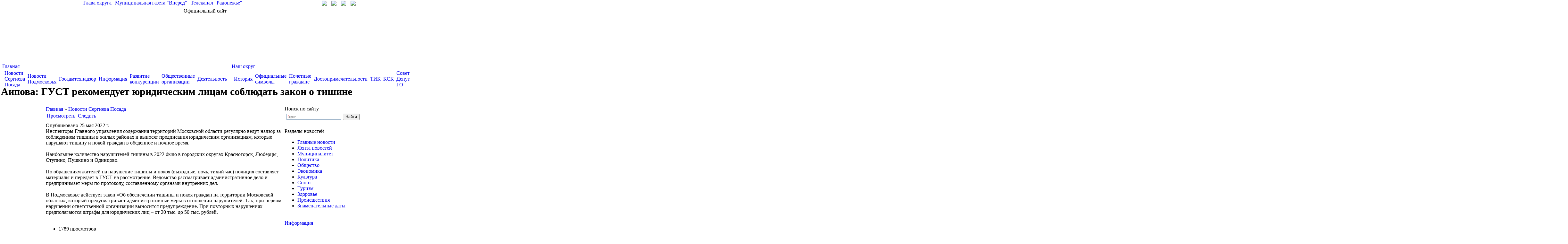

--- FILE ---
content_type: text/html; charset=utf-8
request_url: http://www.sergiev-reg.ru/news-05-2022/aipova-gust-rekomenduet-yuridicheskim-litsam-soblyudat-zakon-o-tishine
body_size: 36190
content:
<html>
<head>
<meta http-equiv="Content-Type" content="text/html; charset=utf-8" />
    <title>Аипова: ГУСТ рекомендует юридическим лицам соблюдать закон о тишине  | Администрация Сергиево-Посадского городского округа</title>
    <meta name='yandex-verification' content='5fb20919b73987c7' />
    <meta name="description" content="Официальный сайт Администрации Сергиево-Посадского городского округа">
	<meta name="keywords" content="Администрация, Сергиев Посад, Сергиево-Посадский, район, глава, постановление">
    <link rel="shortcut icon" href="/sites/default/files/media/gerb.ico" type="image/x-icon" />
    <link type="text/css" rel="stylesheet" media="all" href="/modules/node/node.css?C" />
<link type="text/css" rel="stylesheet" media="all" href="/modules/system/defaults.css?C" />
<link type="text/css" rel="stylesheet" media="all" href="/modules/system/system.css?C" />
<link type="text/css" rel="stylesheet" media="all" href="/modules/system/system-menus.css?C" />
<link type="text/css" rel="stylesheet" media="all" href="/modules/user/user.css?C" />
<link type="text/css" rel="stylesheet" media="all" href="/sites/all/modules/ckeditor/ckeditor.css?C" />
<link type="text/css" rel="stylesheet" media="all" href="/sites/all/modules/views/css/views.css?C" />
<link type="text/css" rel="stylesheet" media="all" href="/sites/all/themes/sergiev/highslide.css?C" />
<link type="text/css" rel="stylesheet" media="all" href="/sites/all/themes/sergiev/highslide-ie6.css?C" />
<link type="text/css" rel="stylesheet" media="all" href="/sites/all/themes/sergiev/style_color.css?C" />
<link type="text/css" rel="stylesheet" media="all" href="/sites/all/themes/sergiev/style.css?C" />
    <script type="text/javascript" src="/misc/jquery.js?C"></script>
<script type="text/javascript" src="/misc/drupal.js?C"></script>
<script type="text/javascript" src="/sites/default/files/languages/ru_5bb3858e826b2fb8a5cdfc389311edd7.js?C"></script>
<script type="text/javascript" src="/sites/all/modules/jquery/jquery.timers.js?C"></script>
<script type="text/javascript" src="/sites/all/themes/sergiev/highslide-full.js?C"></script>
<script type="text/javascript" src="/sites/all/themes/sergiev/highslide_settings.js?C"></script>
<script type="text/javascript" src="/sites/all/themes/sergiev/iepngfix_tilebg.js?C"></script>
<script type="text/javascript" src="/sites/all/themes/sergiev/script.js?C"></script>
<script type="text/javascript">
<!--//--><![CDATA[//><!--
jQuery.extend(Drupal.settings, { "basePath": "/" });
//--><!]]>
</script>
	<script type="text/javascript">
        IEPNGFix.blankImg = '/sites/all/themes/sergiev/blank.gif'; 
    </script> 
	
	<script src='https://pos.gosuslugi.ru/bin/script.min.js'></script> 
<style>
#js-show-iframe-wrapper{position:relative;display:flex;align-items:center;justify-content:center;width:100%;min-width:293px;max-width:100%;background:linear-gradient(138.4deg,#38bafe 26.49%,#2d73bc 79.45%);color:#fff;cursor:pointer}#js-show-iframe-wrapper .pos-banner-fluid *{box-sizing:border-box}#js-show-iframe-wrapper .pos-banner-fluid .pos-banner-btn_2{display:block;width:240px;min-height:56px;font-size:18px;line-height:24px;cursor:pointer;background:#0d4cd3;color:#fff;border:none;border-radius:8px;outline:0}#js-show-iframe-wrapper .pos-banner-fluid .pos-banner-btn_2:hover{background:#1d5deb}#js-show-iframe-wrapper .pos-banner-fluid .pos-banner-btn_2:focus{background:#2a63ad}#js-show-iframe-wrapper .pos-banner-fluid .pos-banner-btn_2:active{background:#2a63ad}@-webkit-keyframes fadeInFromNone{0%{display:none;opacity:0}1%{display:block;opacity:0}100%{display:block;opacity:1}}@keyframes fadeInFromNone{0%{display:none;opacity:0}1%{display:block;opacity:0}100%{display:block;opacity:1}}@font-face{font-family:LatoWebLight;src:url(https://pos.gosuslugi.ru/bin/fonts/Lato/fonts/Lato-Light.woff2) format("woff2"),url(https://pos.gosuslugi.ru/bin/fonts/Lato/fonts/Lato-Light.woff) format("woff"),url(https://pos.gosuslugi.ru/bin/fonts/Lato/fonts/Lato-Light.ttf) format("truetype");font-style:normal;font-weight:400}@font-face{font-family:LatoWeb;src:url(https://pos.gosuslugi.ru/bin/fonts/Lato/fonts/Lato-Regular.woff2) format("woff2"),url(https://pos.gosuslugi.ru/bin/fonts/Lato/fonts/Lato-Regular.woff) format("woff"),url(https://pos.gosuslugi.ru/bin/fonts/Lato/fonts/Lato-Regular.ttf) format("truetype");font-style:normal;font-weight:400}@font-face{font-family:LatoWebBold;src:url(https://pos.gosuslugi.ru/bin/fonts/Lato/fonts/Lato-Bold.woff2) format("woff2"),url(https://pos.gosuslugi.ru/bin/fonts/Lato/fonts/Lato-Bold.woff) format("woff"),url(https://pos.gosuslugi.ru/bin/fonts/Lato/fonts/Lato-Bold.ttf) format("truetype");font-style:normal;font-weight:400}
</style>

<style>
#js-show-iframe-wrapper .bf-2{position:relative;display:grid;grid-template-columns:var(--pos-banner-fluid-2__grid-template-columns);grid-template-rows:var(--pos-banner-fluid-2__grid-template-rows);width:100%;max-width:1060px;font-family:LatoWeb,sans-serif;box-sizing:border-box}#js-show-iframe-wrapper .bf-2__decor{grid-column:var(--pos-banner-fluid-2__decor-grid-column);grid-row:var(--pos-banner-fluid-2__decor-grid-row);padding:var(--pos-banner-fluid-2__decor-padding);background:var(--pos-banner-fluid-2__bg-url) var(--pos-banner-fluid-2__bg-position) no-repeat;background-size:var(--pos-banner-fluid-2__bg-size)}#js-show-iframe-wrapper .bf-2__logo-wrap{position:absolute;top:var(--pos-banner-fluid-2__logo-wrap-top);bottom:var(--pos-banner-fluid-2__logo-wrap-bottom);right:0;display:flex;flex-direction:column;align-items:flex-end;padding:var(--pos-banner-fluid-2__logo-wrap-padding);background:#2d73bc;border-radius:var(--pos-banner-fluid-2__logo-wrap-border-radius)}#js-show-iframe-wrapper .bf-2__logo{width:128px}#js-show-iframe-wrapper .bf-2__slogan{font-family:LatoWebBold,sans-serif;font-size:var(--pos-banner-fluid-2__slogan-font-size);line-height:var(--pos-banner-fluid-2__slogan-line-height)}#js-show-iframe-wrapper .bf-2__content{padding:var(--pos-banner-fluid-2__content-padding)}#js-show-iframe-wrapper .bf-2__description{display:flex;flex-direction:column;margin-bottom:24px}#js-show-iframe-wrapper .bf-2__text{margin-bottom:12px;font-size:24px;line-height:32px;font-family:LatoWebBold,sans-serif}#js-show-iframe-wrapper .bf-2__text_small{margin-bottom:0;font-size:16px;line-height:24px;font-family:LatoWeb,sans-serif}#js-show-iframe-wrapper .bf-2__btn-wrap{display:flex;align-items:center;justify-content:center}
</style >
	
	
<link rel="stylesheet" href="/banner-resources/banner.css">
</head>
<body class="color">
<script type="text/javascript">
	var eys_color = 0;
	var eys_size = 1;
	var eys_kk = 0;
</script>
<div id="bg14" style="background-position:top center; background-repeat:repeat-x;">
<div id="fill14" class="main" style="">
    <div class="header">
        <div style="width:1000px; height:25px; margin:auto; position:relative; text-align:left;">
            <span style="position:absolute; right:30px; top:2px;">
                <a title="Перейти на главную страницу" href="/"><img src="/sites/all/themes/sergiev/images/home.gif"></a>
                <a style="margin-left:10px;" title="Написать письмо" href="mailto:adm@sergiev-reg.ru"><img src="/sites/all/themes/sergiev/images/mail.gif"></a>
                <a style="margin-left:10px;" title="Карта сайта" href="/map"><img src="/sites/all/themes/sergiev/images/map.gif"></a>
                                	<a style="margin-left:10px;" title="Личный кабинет" href="/user"><img src="/sites/all/themes/sergiev/images/in.gif"></a>
                            </span>
            <span class="top_links" style="color:#FFFFFF; padding-left:120px;">
                <a href="/node/7">Глава округа</a> |
                <a target="_blank" href="http://www.vperedsp.ru/">Муниципальная газета "Вперед"</a> | 
                <a target="_blank" href="http://www.tvr24.tv/">Телеканал "Радонежье"</a>
            </span>
        </div>
        <div style="position:relative; width:1000px; margin:auto; text-align:center; height:170px;">
            <div id="official_site">Официальный сайт</div>
            <div id="go_first" onClick='window.location.href="/"'></div>
            
        </div>
    </div>


    <table style="margin:0 auto; width:1000px;" align="center" cellspacing="0" cellpadding="0" border="0">
    <tr><td id="td_left_top"></td><td valign="top">
                
                <div style="text-align:left; height:69px; position:relative;" class="main_menu" id="main_menu">
                    
<table class="menu table_level1"><tr><td class="first1"></td><td class="expanded first active-trail td_level1"><a href="/" title="" in_active_trail="1">Главная</a>
<table class="menu table_level2"><tr><td class="first2"></td><td class="leaf first active-trail td_level2"><a href="/news" title="" in_active_trail="1">Новости Сергиева Посада</a><td class="delim"></td></td>
<td class="leaf td_level2"><a href="/news/moscowarea" title="">Новости Подмосковья</a><td class="delim"></td></td>
<td class="leaf td_level2"><a href="/taxonomy/term/383" title="Новости Госадмтехнадзора">Госадмтехнадзор</a><td class="delim"></td></td>
<td class="leaf td_level2"><a href="/information" title="">Информация</a><td class="delim"></td></td>
<td class="leaf td_level2"><a href="/node/174468" title="">Развитие конкуренции</a><td class="delim"></td></td>
<td class="leaf td_level2"><a href="/node/73350" title="">Общественные организации</a><td class="delim"></td></td>
<td class="leaf last td_level2"><a href="/node/88666" title="">Деятельность</a></td>
<td class="last2"></td></tr></table>
<td class="delim"></td></td>
<td class="expanded td_level1"><a href="/district" title="">Наш округ</a>
<table class="menu table_level2"><tr><td class="first2"></td><td class="leaf first td_level2"><a href="/district/history" title="">История</a><td class="delim"></td></td>
<td class="leaf td_level2"><a href="/district/symbols" title="">Официальные символы</a><td class="delim"></td></td>
<td class="leaf td_level2"><a href="/district/freeman" title="">Почетные граждане</a><td class="delim"></td></td>
<td class="leaf td_level2"><a href="/node/6532" title="">Достопримечательности</a><td class="delim"></td></td>
<td class="leaf td_level2"><a href="/district/tik" title="">ТИК</a><td class="delim"></td></td>
<td class="leaf td_level2"><a href="/node/40578" title="">КСК</a><td class="delim"></td></td>
<td class="leaf td_level2"><a href="/node/67192" title="">Совет Депутатов ГО</a><td class="delim"></td></td>
<td class="leaf td_level2"><a href="/node/78745" title="">Дачникам и садоводам</a><td class="delim"></td></td>
<td class="leaf last td_level2"><a href="/node/177294" title="">Итоги работы</a></td>
<td class="last2"></td></tr></table>
<td class="delim"></td></td>
<td class="expanded td_level1"><a href="/adm" title="">Администрация округа</a>
<table class="menu table_level2"><tr><td class="first2"></td><td class="leaf first td_level2"><a href="/node/169075" title="">Глава</a><td class="delim"></td></td>
<td class="leaf td_level2"><a href="/adm/replacement" title="">Заместители главы</a><td class="delim"></td></td>
<td class="leaf td_level2"><a href="/adm/subunits" title="">Подразделения</a><td class="delim"></td></td>
<td class="leaf td_level2"><a href="/adm/municipal" title="">Муниципальные учреждения</a><td class="delim"></td></td>
<td class="leaf td_level2"><a href="/node/26" title="">Территории</a><td class="delim"></td></td>
<td class="leaf td_level2"><a href="/node/188286" title="">ГОиЧС</a><td class="delim"></td></td>
<td class="leaf td_level2"><a href="/node/66554" title="">Противодействие коррупции</a><td class="delim"></td></td>
<td class="leaf last td_level2"><a href="/node/91155" title="">АТК</a></td>
<td class="last2"></td></tr></table>
<td class="delim"></td></td>
<td class="expanded td_level1"><a href="/node/61945" title="">ЕДДС 112</a>
<table class="menu table_level2"><tr><td class="first2"></td><td class="leaf first td_level2"><a href="/node/61945" title="">Главная</a><td class="delim"></td></td>
<td class="leaf last td_level2"><a href="/node/62054" title="">Документы</a></td>
<td class="last2"></td></tr></table>
<td class="delim"></td></td>
<td class="expanded td_level1"><a href="/docs/regulations" title="">Документы</a>
<table class="menu table_level2"><tr><td class="first2"></td><td class="leaf first td_level2"><a href="/docs/regulations" title="">Устав</a><td class="delim"></td></td>
<td class="leaf td_level2"><a href="/node/74102" title="">Инвестиции</a><td class="delim"></td></td>
<td class="leaf td_level2"><a href="/docs/resolution" title="">Постановления</a><td class="delim"></td></td>
<td class="leaf td_level2"><a href="/docs/reestr" title="">Услуги</a><td class="delim"></td></td>
<td class="leaf td_level2"><a href="/docs/corruption" title="">Антикоррупция</a><td class="delim"></td></td>
<td class="leaf td_level2"><a href="/node/41172" title="">Оценка регулирующего воздействия</a><td class="delim"></td></td>
<td class="leaf td_level2"><a href="http://www.sergiev-reg.ru/node/76000" title="">Мун. контроль</a><td class="delim"></td></td>
<td class="leaf td_level2"><a href="/node/64230" title="">ОФВ и экспертиза</a><td class="delim"></td></td>
<td class="leaf td_level2"><a href="/node/99901" title="">Экономика</a><td class="delim"></td></td>
<td class="leaf last td_level2"><a href="/node/124338" title="">ГЧП</a></td>
<td class="last2"></td></tr></table>
<td class="delim"></td></td>
<td class="leaf td_level1"><a href="/node/60748" title="">Финансы</a><td class="delim"></td></td>
<td class="expanded td_level1"><a href="/node/69692" title="">Экология</a>
<table class="menu table_level2"><tr><td class="first2"></td><td class="leaf first td_level2"><a href="/node/69692" title="">Мероприятия</a><td class="delim"></td></td>
<td class="leaf td_level2"><a href="/node/69693" title="">Документы</a><td class="delim"></td></td>
<td class="leaf td_level2"><a href="/node/69691" title="">Общая информация</a><td class="delim"></td></td>
<td class="leaf td_level2"><a href="/node/69695" title="">Раздельный сбор</a><td class="delim"></td></td>
<td class="leaf td_level2"><a href="/node/70145" title="">Контакты</a><td class="delim"></td></td>
<td class="leaf last td_level2"><a href="/node/102805" title="">Строительные отходы</a></td>
<td class="last2"></td></tr></table>
<td class="delim"></td></td>
<td class="expanded td_level1"><a href="/national" title="">Обращения граждан</a>
<table class="menu table_level2"><tr><td class="first2"></td><td class="leaf first td_level2"><a href="/national" title="">Работа с обращениями</a><td class="delim"></td></td>
<td class="leaf td_level2"><a href="/national/schedule" title="">График приема</a><td class="delim"></td></td>
<td class="leaf td_level2"><a href="/node/172688" title="">График приема старост</a><td class="delim"></td></td>
<td class="leaf td_level2"><a href="/national/schedule_moscow" title="">График приема в общ.приёмной</a><td class="delim"></td></td>
<td class="leaf td_level2"><a href="/feedback" title="">Интернет-приемная</a><td class="delim"></td></td>
<td class="leaf td_level2"><a href="/anticorrupt" title="">Антикоррупция</a><td class="delim"></td></td>
<td class="leaf td_level2"><a href="/node/60236" title="">Статистика</a><td class="delim"></td></td>
<td class="leaf last td_level2"><a href="/node/175612" title="">АНК</a></td>
<td class="last2"></td></tr></table>
<td class="delim"></td></td>
<td class="expanded last td_level1"><a href="http://www.sergiev-reg.ru/address/help_phones" title="">Справочная</a>
<table class="menu table_level2"><tr><td class="first2"></td><td class="leaf first td_level2"><a href="http://www.sergiev-reg.ru/sites/default/files/media/%20%D1%83%D1%87%D0%B0%D1%81%D1%82%D0%BA%D0%BE%D0%B2%D1%8B%D1%85.pdf" title="">Отдел участковых по району</a><td class="delim"></td></td>
<td class="leaf td_level2"><a href="/address/help_phones" title="">Телефоны экстренных служб</a><td class="delim"></td></td>
<td class="leaf td_level2"><a href="/map" title="">Карта сайта</a><td class="delim"></td></td>
<td class="leaf td_level2"><a href="/node/28054" title="Ресурсоснабжающие предприятия и управляющие компании Сергиево-Посадского муниципального района">Управляющие компании</a><td class="delim"></td></td>
<td class="leaf last td_level2"><a href="/adm/vacancy" title="">Вакансии</a></td>
<td class="last2"></td></tr></table>
</td>
<td class="last1"></td></tr></table>
                    <div id="line_white" style="position:absolute; z-index:1; left:0px; top:40px; width:100%; height:29px;">&nbsp;</div>
                </div>
                
                <table class="table_title" style="width:100%;">
					<tr>
						<td class="left" style="">
		                    <h1>Аипова: ГУСТ рекомендует юридическим лицам соблюдать закон о тишине </h1>
                		</td>
										</tr>
				</table>
    </td><td id="td_right_top"></td></tr>
    </table>

    <table style="margin:0 auto; width:1000px;" align="center" cellspacing="0" cellpadding="0" border="0">
    <tr><td id="td_left"></td><td valign="top">
               <table width="100%" id="content_table" style="">
                    <tr>
                                        <td class="td_content" valign="top">
                        <div class="breadcrumb"><a href="/">Главная</a> » <span class="last"><a href="/news">Новости Сергиева Посада</a></span></div>                        <table class="tabs primary"><tr><td class="link link3 active active3" style="vertical-align:middle;"><a href="/news-05-2022/aipova-gust-rekomenduet-yuridicheskim-litsam-soblyudat-zakon-o-tishine" class="active">Просмотреть</a></td><td class="delim"></td><td class="link link4 " style="vertical-align:middle;"><a href="/node/103747/track">Следить</a></td><td class="delim"></td></tr></table><div class="color3" style="height:4px; font-size:1px; padding:0; margin:0; margin-bottom:5px;"></div>                        
<div id="node-103747" class=" node clear-block">


  <div class="meta">
      <span class="submitted">Опубликовано 25 мая 2022 г.</span>
  
    <!-- <div class="terms terms-inline"><ul class="links inline"><li class="taxonomy_term_383 first last"><a href="/taxonomy/term/383" rel="tag" title="">Новости Госадмтехнадзора</a></li>
</ul></div> -->
    </div>

  <div class="content">
    <div>
	Инспекторы Главного управления содержания территорий Московской области регулярно ведут надзор за соблюдением тишины в жилых районах и выносят предписания юридическим организациям, которые нарушают тишину и покой граждан в обеденное и ночное время.</div>
<div>
	&nbsp;</div>
<div>
	Наибольшее количество нарушителей тишины в 2022 было в городских округах Красногорск, Люберцы, Ступино, Пушкино и Одинцово.</div>
<div>
	&nbsp;</div>
<div>
	По обращениям жителей на нарушение тишины и покоя (выходные, ночь, тихий час) полиция составляет материалы и передает в ГУСТ на рассмотрение. Ведомство рассматривает административное дело и предпринимает меры по протоколу, составленному органами внутренних дел.</div>
<div>
	&nbsp;</div>
<div>
	В Подмосковье действует закон &laquo;Об обеспечении тишины и покоя граждан на территории Московской области&raquo;, который предусматривает административные меры в отношении нарушителей. Так, при первом нарушении ответственной организации выносится предупреждение. При повторных нарушениях предполагаются штрафы для юридических лиц &ndash; от 20 тыс. до 50 тыс. рублей.</div>
<div>
	&nbsp;</div>
  </div>
  
  <div class="links">
  <ul class="links inline"><li class="statistics_counter first last"><span>1789 просмотров</span></li>
</ul>  </div>
</div>
	<!-- <a href="mailto:Rating@Mail.ru">Rating@Mail.ru</a> counter --><script type="text/javascript">
var _tmr = window._tmr || (window._tmr = []);
_tmr.push({id: "2854287", type: "pageView", start: (new Date()).getTime()});
(function (d, w, id) {
  if (d.getElementById(id)) return;
  var ts = d.createElement("script"); ts.type = "text/javascript"; ts.async = true; ts.id = id;
  ts.src = (d.location.protocol == "https:" ? "https:" : "http:") + "//top-fwz1.mail.ru/js/code.js";
  var f = function () {var s = d.getElementsByTagName("script")[0]; s.parentNode.insertBefore(ts, s);};
  if (w.opera == "[object Opera]") { d.addEventListener("DOMContentLoaded", f, false); } else { f(); }
})(document, window, "topmailru-code");
</script><noscript><div style="position:absolute;left:-10000px;">
<img src="//top-fwz1.mail.ru/counter?id=2854287;js=na" style="border:0;" height="1" width="1" alt="Рейтинг@Mail.ru" />
</div></noscript><!-- //Rating@Mail.ru counter --><!-- Спутник --><script type="text/javascript">
  (function(d, t, p) {
       var j = d.createElement(t); j.async = true; j.type = "text/javascript";
       j.src = ("https:" == p ? "https:" : "http:") + "//stat.sputnik.ru/cnt.js";
       var s = d.getElementsByTagName(t)[0]; s.parentNode.insertBefore(j, s);
  })(document, "script", document.location.protocol);
</script>
                    </td>
                                        <td valign="top" class="main_right" width="240" style="padding-top:0px; padding-right:10px;">
                        
<div style="margin-bottom:15px;"
	id="block-block-29" class="right clear-block block block-block">
	        <div class="block_title">Поиск по сайту</div>
       
	<div class="content" style="margin-top:0px; padding-bottom:5px;">
		<div class="ya-site-form ya-site-form_inited_no" data-bem="{&quot;action&quot;:&quot;https://yandex.ru/search/site/&quot;,&quot;arrow&quot;:false,&quot;bg&quot;:&quot;transparent&quot;,&quot;fontsize&quot;:12,&quot;fg&quot;:&quot;#000000&quot;,&quot;language&quot;:&quot;ru&quot;,&quot;logo&quot;:&quot;rb&quot;,&quot;publicname&quot;:&quot;Поиск по sergiev-reg.ru&quot;,&quot;suggest&quot;:true,&quot;target&quot;:&quot;_blank&quot;,&quot;tld&quot;:&quot;ru&quot;,&quot;type&quot;:2,&quot;usebigdictionary&quot;:true,&quot;searchid&quot;:2430442,&quot;input_fg&quot;:&quot;#000000&quot;,&quot;input_bg&quot;:&quot;#ffffff&quot;,&quot;input_fontStyle&quot;:&quot;normal&quot;,&quot;input_fontWeight&quot;:&quot;normal&quot;,&quot;input_placeholder&quot;:null,&quot;input_placeholderColor&quot;:&quot;#000000&quot;,&quot;input_borderColor&quot;:&quot;#7f9db9&quot;}">
	<form accept-charset="utf-8" action="https://yandex.ru/search/site/" method="get" target="_blank">
		<input name="searchid" type="hidden" value="2430442" /><input name="l10n" type="hidden" value="ru" /><input name="reqenc" type="hidden" value="" /><input name="text" type="search" value="" /><input type="submit" value="Найти" />&nbsp;</form>
</div>
<style type="text/css">
.ya-page_js_yes .ya-site-form_inited_no { display: none; }</style>
<script type="text/javascript">(function(w,d,c){var s=d.createElement('script'),h=d.getElementsByTagName('script')[0],e=d.documentElement;if((' '+e.className+' ').indexOf(' ya-page_js_yes ')===-1){e.className+=' ya-page_js_yes';}s.type='text/javascript';s.async=true;s.charset='utf-8';s.src=(d.location.protocol==='https:'?'https:':'http:')+'//site.yandex.net/v2.0/js/all.js';h.parentNode.insertBefore(s,h);(w[c]||(w[c]=[])).push(function(){Ya.Site.Form.init()})})(window,document,'yandex_site_callbacks');</script>    </div>
	<!-- <div style="margin-top:-5px; width:256px; height:17px; background-image:url(/sites/all/themes/ecookna/images/menu/b.jpg);"></div> -->
</div>


<div style="margin-bottom:15px;"
	id="block-menu-menu-news" class="right clear-block block block-menu">
	        <div class="block_title">Разделы новостей</div>
       
	<div class="content" style="margin-top:0px; padding-bottom:5px;">
		<ul class="menu"><li class="leaf first"><a href="/news/main" title="">Главные новости</a></li>
<li class="leaf"><a href="/news/lenta" title="">Лента новостей</a></li>
<li class="leaf"><a href="/news/municipal" title="">Муниципалитет</a></li>
<li class="leaf"><a href="/news/policy" title="">Политика</a></li>
<li class="leaf"><a href="/taxonomy/term/3" title="">Общество</a></li>
<li class="leaf"><a href="/news/economy" title="">Экономика</a></li>
<li class="leaf"><a href="/news/culture" title="">Культура</a></li>
<li class="leaf"><a href="/news/sport" title="">Спорт</a></li>
<li class="leaf"><a href="/news/turist" title="">Туризм</a></li>
<li class="leaf"><a href="/news/health" title="">Здоровье</a></li>
<li class="leaf"><a href="/news/incident" title="">Происшествия</a></li>
<li class="leaf last"><a href="/news/date" title="">Знаменательные даты</a></li>
</ul>    </div>
	<!-- <div style="margin-top:-5px; width:256px; height:17px; background-image:url(/sites/all/themes/ecookna/images/menu/b.jpg);"></div> -->
</div>


<div style="margin-bottom:15px;"
	id="block-news-1" class="right clear-block block block-news">
	        <div class="block_title"><a href="/taxonomy/term/53%20358%20359%20360">Информация</a></div>
       
	<div class="content" style="margin-top:0px; padding-bottom:5px;">
		<ul class="menu"><li class="leaf"><a href="/information-01-2023/v-tsentre-im-ai-meshcheryakova-nachali-ispolzovat-kompleks-sovremennykh-priborov">В Центре им. А.И. Мещерякова начали использовать комплекс современных приборов для реабилитации</a><div class="description">22 января 2026 г.</div></li><li class="leaf"><a href="/information-01-2023/vyezdnaya-administratsiya-proidet-27-yanvarya">«Выездная администрация» пройдет 27 января</a><div class="description">22 января 2026 г.</div></li><li class="leaf"><a href="/information-01-2023/v-sluzhbe-spaseniya-podmoskovya-napomnili-kuda-obrashchatsya-v-sluchae-dtp">В службе спасения Подмосковья напомнили, куда обращаться в случае ДТП</a><div class="description">22 января 2026 г.</div></li><li class="leaf"><a href="/information-01-2023/v-sergievom-posade-sotrudniki-politsii-prisoedinilis-k-aktsii-studencheskii-desa">В Сергиевом Посаде сотрудники полиции присоединились к акции «Студенческий десант»</a><div class="description">22 января 2026 г.</div></li><li class="leaf"><a href="/information-01-2023/sergievo-posadskii-muzei-zapovednik-udostoen-znaka-kachestva-otlichnoe-mesto-na-">Сергиево-Посадский музей-заповедник удостоен знака качества «Отличное место на Золотом кольце» по итогам Межрегионального конкурса, организованного Союзом городов «Золотого кольца России»</a><div class="description">22 января 2026 г.</div></li></ul>    </div>
	<!-- <div style="margin-top:-5px; width:256px; height:17px; background-image:url(/sites/all/themes/ecookna/images/menu/b.jpg);"></div> -->
</div>

                    </td>
                                        </tr>
               </table>
        <div class="bottom">
            <div class="bottom_links">
            	<div style="float:left; margin-left:10px;" class="bottom_menu">
                	<div class="bottom_title">Основные разделы</div>
	            	<ul class="menu"><li class="leaf first"><a href="/district" title="">Наш округ</a></li>
<li class="leaf"><a href="/adm" title="">Администрация округа</a></li>
<li class="leaf"><a href="/docs" title="">Документы</a></li>
<li class="leaf last"><a href="/national" title="">Обращения граждан</a></li>
</ul>				</div>
                <div style="float:left; margin-left:50px; width:200px;" class="bottom_menu">
                	<div class="bottom_title">Дополнительные ресурсы</div>
	            	<ul class="menu"><li class="leaf first"><a href="http://www.sergiev-reg.ru/node/67192" title="">Совет депутатов городского округа</a></li>
<li class="leaf"><a href="http://obrazovanie.sergiev-reg.ru/" title="">Управление образования</a></li>
<li class="leaf"><a href="http://sergiev-reg.ru" title="">Управление развития отраслей социальной сферы</a></li>
<li class="leaf last"><a href="http://opspmr.ru" title="">Общественная палата района</a></li>
</ul>				</div>
                <div style="float:left; margin-left:290px;" class="bottom_menu">
                	<div class="bottom_title">О сайте</div>
	            	<ul class="menu"><li class="leaf last"><a href="/copyright" title="">Об использовании информации сайта</a></li>
</ul>				</div>
                <div style="clear:both"></div>
            </div>
            <div class="copyright">
                © 2008-2024 Наименование средства массовой информации: "Официальный сайт администрации Сергиево-Посадского городского округа". Свидетельство о регистрации СМИ Эл № ФС77-78255 от 27 марта 2020 г. выдано Федеральной службой по надзору в сфере связи, информационных технологий и массовых коммуникаций (Роскомнадзор). Учредитель: Администрация Сергиево-Посадского городского округа Московской области. Учредитель: Администрация Сергиево-Посадского городского округа Московской области.<br>
				Адрес электронной почты по вопросам работы сайта: <a href="mailto:support@sergiev-reg.ru">support@sergiev-reg.ru</a> Настоящий ресурс содержит материалы возрастного ценза 18+
                <div class="mail_stats">
                	<!-- Rating@Mail.ru logo -->
<!-- Rating@Mail.ru logo -->
<a href="https://top.mail.ru/visits?id=2854287&days=30">
<img src="//top-fwz1.mail.ru/counter?id=2854287;t=387;l=1" 
style="border:0;" height="18" width="88" alt="Рейтинг@Mail.ru" /></a>
<!-- //Rating@Mail.ru logo -->                    <!-- //Rating@Mail.ru logo -->
                </div>
            </div>
        </div>
    </td><td id="td_right"></td></tr>
    </table>
</div>
</div>



<script>

(function(){
"use strict";function ownKeys(e,t){var o=Object.keys(e);if(Object.getOwnPropertySymbols){var n=Object.getOwnPropertySymbols(e);if(t)n=n.filter(function(t){return Object.getOwnPropertyDescriptor(e,t).enumerable});o.push.apply(o,n)}return o}function _objectSpread(e){for(var t=1;t<arguments.length;t++){var o=null!=arguments[t]?arguments[t]:{};if(t%2)ownKeys(Object(o),true).forEach(function(t){_defineProperty(e,t,o[t])});else if(Object.getOwnPropertyDescriptors)Object.defineProperties(e,Object.getOwnPropertyDescriptors(o));else ownKeys(Object(o)).forEach(function(t){Object.defineProperty(e,t,Object.getOwnPropertyDescriptor(o,t))})}return e}function _defineProperty(e,t,o){if(t in e)Object.defineProperty(e,t,{value:o,enumerable:true,configurable:true,writable:true});else e[t]=o;return e}var POS_PREFIX_2="--pos-banner-fluid-2__",posOptionsInitial={"grid-template-columns":"100%","grid-template-rows":"310px auto","decor-grid-column":"initial","decor-grid-row":"initial","decor-padding":"30px 30px 0 30px","bg-url":"url('https://pos.gosuslugi.ru/bin/banner-fluid/2/banner-fluid-bg-2-small.svg')","bg-position":"calc(10% + 64px) calc(100% - 20px)","bg-size":"cover","content-padding":"0 30px 30px 30px","slogan-font-size":"20px","slogan-line-height":"32px","logo-wrap-padding":"20px 30px 30px 40px","logo-wrap-top":"0","logo-wrap-bottom":"initial","logo-wrap-border-radius":"0 0 0 80px"},setStyles=function(e,t){Object.keys(e).forEach(function(o){t.style.setProperty(POS_PREFIX_2+o,e[o])})},removeStyles=function(e,t){Object.keys(e).forEach(function(e){t.style.removeProperty(POS_PREFIX_2+e)})};function changePosBannerOnResize(){var e=document.documentElement,t=_objectSpread({},posOptionsInitial),o=document.getElementById("js-show-iframe-wrapper"),n=o?o.offsetWidth:document.body.offsetWidth;if(n>405)t["slogan-font-size"]="24px",t["logo-wrap-padding"]="30px 50px 30px 70px";if(n>500)t["grid-template-columns"]="min-content 1fr",t["grid-template-rows"]="100%",t["decor-grid-column"]="2",t["decor-grid-row"]="1",t["decor-padding"]="30px 30px 30px 0",t["content-padding"]="30px",t["bg-position"]="0% calc(100% - 70px)",t["logo-wrap-padding"]="30px 30px 24px 40px",t["logo-wrap-top"]="initial",t["logo-wrap-bottom"]="0",t["logo-wrap-border-radius"]="80px 0 0 0";if(n>585)t["bg-position"]="0% calc(100% - 6px)";if(n>800)t["bg-url"]="url('https://pos.gosuslugi.ru/bin/banner-fluid/2/banner-fluid-bg-2.svg')",t["bg-position"]="0% center";if(n>1020)t["slogan-font-size"]="32px",t["line-height"]="40px",t["logo-wrap-padding"]="30px 30px 24px 50px";setStyles(t,e)}changePosBannerOnResize(),window.addEventListener("resize",changePosBannerOnResize),window.onunload=function(){var e=document.documentElement;window.removeEventListener("resize",changePosBannerOnResize),removeStyles(posOptionsInitial,e)};
})()
</script>
 <script>Widget("https://pos.gosuslugi.ru/form", 491)</script>

<script id="e329fb40" src="https://pos.gosuslugi.ru/og/widget/js/main.js" data-src-host="https://pos.gosuslugi.ru/og" data-org-id="154"></script>
</body>
</html>